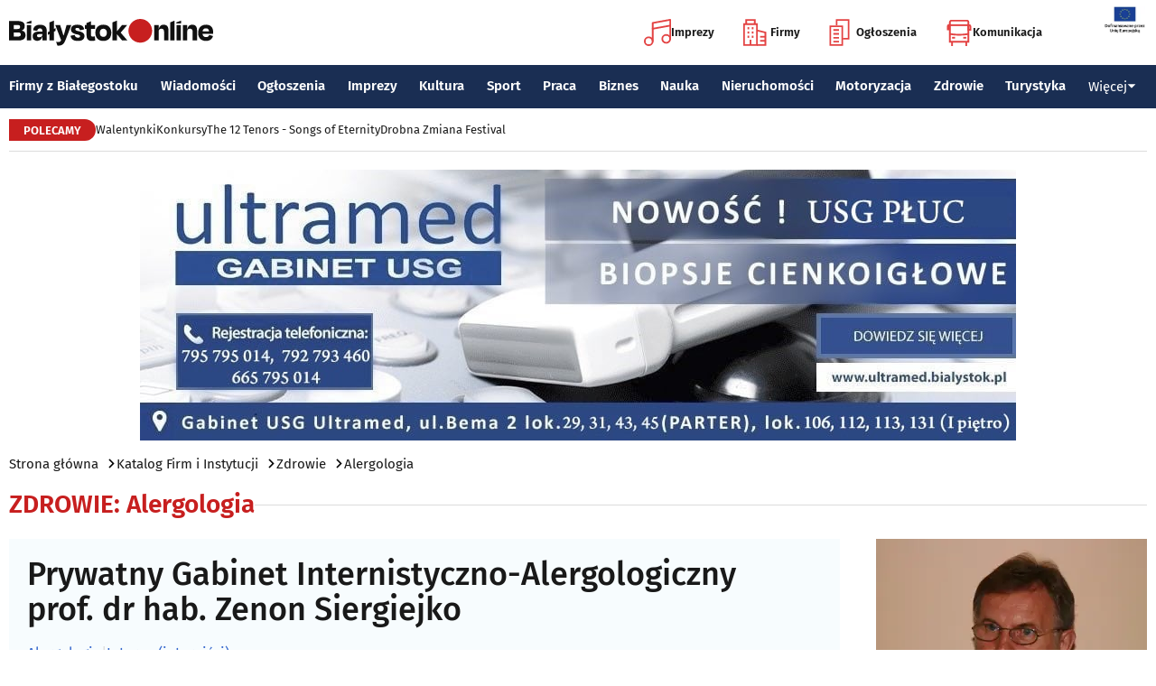

--- FILE ---
content_type: text/html; charset=utf-8
request_url: https://www.bialystokonline.pl/prywatny-gabinet-internistyczno-alergologiczny-prof-dr-hab-zenon-siergiejko,firma,11044,26,07,0,1.html
body_size: 10424
content:

    
<!DOCTYPE html>
<html lang="pl">
		

<head>

<title> Prywatny Gabinet Internistyczno-Alergologiczny prof. dr hab. Zenon Siergiejko, Alergologia, Zdrowie, Katalog Firm i Instytucji Białystok Online Portal Miejski Białystok (Bialystok), Strona 1</title>


<link rel="preload" href="/font/firasans-regular.woff2" as="font" type="font/woff2" crossorigin>
<link rel="preload" href="/font/firasans-semibold.woff2" as="font" type="font/woff2" crossorigin>
<link rel="preload" href="/font/firasans-medium.woff2" as="font" type="font/woff2" crossorigin>
	

<!-- Białystok, Bialystok -->
<meta name="title" content=" Prywatny Gabinet Internistyczno-Alergologiczny prof. dr hab. Zenon Siergiejko, Alergologia, Zdrowie, Katalog Firm i Instytucji Białystok Online Portal Miejski Białystok (Bialystok), Strona 1" /><meta name="keywords" content="białystok, bialystok, bstok, białystokonline, bialystokonline,  Prywatny Gabinet Internistyczno-Alergologiczny prof. dr hab. Zenon Siergiejko, spirometria, rozkurczowy, ocena, reaktywności, oskrzeli, oskrzelowe
prowokacyjne, histaminą, alergenem, dyfuzja, dlco, punktowe, skórne
alergenami, płatkowe, kontaktowymi, swoiste, krwi, wziewne, pokarmowe
diagnostyka, jad, owadów, żądlących, ekg, pulsoksymetria, astma, pochp
alergiczny, nieżyt, nosa, alergiczne, skóry, sprawdzanie, leki, immunoterapia
alergenowa, edukacja, pacjentów, wewnętrzne, testy, z, uczulenia, na
choroby, internista
, Alergologia, poradnie, alergologiczne, alergia, alergie, uczulenia, alergologiczna, alergologicznych, Zdrowie, podlasie, online, on line, portal, miejski, informacje, rozrywka, biznes, motoryzacja, dom, mieszkanie, nauka, zdrowie, uroda, praca, turystyka, zakupy, firmy, katalog, firm, imprezy, koncert, lokale, repertuar, kina, teatr, rozkład, urzędy, hotele, ogłoszenia, drobne" /><meta name="description" content=" Prywatny Gabinet Internistyczno-Alergologiczny prof. dr hab. Zenon Siergiejko, Alergologia, Zdrowie, Katalog Firm i Instytucji Białystok Online - Portal Miejski Białystok (Bialystok). Najpełniejsze i najbardziej aktualne źródło informacji o Białymstoku. Aktualne informacje, Rozrywka, Biznes, Motoryzacja, Dom i Mieszkanie, Nauka, Zdrowie i Uroda, Praca, Turystyka, Zakupy." /><meta name="abstract" content="białystok, bialystok, bstok, białystokonline, bialystokonline,  Prywatny Gabinet Internistyczno-Alergologiczny prof. dr hab. Zenon Siergiejko, spirometria, rozkurczowy, ocena, reaktywności, oskrzeli, oskrzelowe
prowokacyjne, histaminą, alergenem, dyfuzja, dlco, punktowe, skórne
alergenami, płatkowe, kontaktowymi, swoiste, krwi, wziewne, pokarmowe
diagnostyka, jad, owadów, żądlących, ekg, pulsoksymetria, astma, pochp
alergiczny, nieżyt, nosa, alergiczne, skóry, sprawdzanie, leki, immunoterapia
alergenowa, edukacja, pacjentów, wewnętrzne, testy, z, uczulenia, na
choroby, internista
, Alergologia, poradnie, alergologiczne, alergia, alergie, uczulenia, alergologiczna, alergologicznych, Zdrowie, podlasie, online, on line, portal, miejski, informacje, rozrywka, biznes, motoryzacja, dom, mieszkanie, nauka, zdrowie, uroda, praca, turystyka, zakupy, firmy, katalog, firm, imprezy, koncert, lokale, repertuar, kina, teatr, rozkład, urzędy, hotele, ogłoszenia, drobne" /><meta name="robots" content="index, follow" />
	<meta name="GOOGLEBOT" content="index, follow" />
	<meta name="revisit-after" content="1 day" />

<meta name="agency" content="BiałystokOnline.pl" />
<meta name="author" content="BiałystokOnline.pl, Bialystok" />
<meta http-equiv="Content-Type" content="text/html; charset=utf-8" />
<meta name="viewport" content="width=device-width, initial-scale=1" />


<!-- OpenGraph data -->
	


	 
<link rel="icon" type="image/png" href="/img/favicon-96x96.png" sizes="96x96" />
<link rel="icon" type="image/svg+xml" href="/img/favicon.svg" />
<link rel="shortcut icon" href="/img/favicon.ico" />
<link rel="apple-touch-icon" sizes="180x180" href="/img/apple-touch-icon.png" />
<meta name="apple-mobile-web-app-title" content="BO" />
<link rel="manifest" href="/img/site.webmanifest" />

<script src="/js/main.min.js?202509292135" defer></script>
<link href="/css/main.min.css?202510172358" rel="stylesheet" type="text/css" />



<script src="https://consent.cookiefirst.com/sites/bialystokonline.pl-862477e6-c1c9-4c22-8cb0-685649c19c10/consent.js"></script>

	

<!-- Google tag (gtag.js) -->
<script async src="https://www.googletagmanager.com/gtag/js?id=G-Q656RGJPYY" data-cookiefirst-script="google_analytics" script="analytics_storage"></script>
<script>
  window.dataLayer = window.dataLayer || [];
  function gtag(){dataLayer.push(arguments);}
  gtag('js', new Date());
   gtag('config', 'G-Q656RGJPYY');</script>	
<!-- Facebook Pixel Code -->
<script type="text/plain" data-cookiefirst-script="facebook">
!function(f,b,e,v,n,t,s){if(f.fbq)return;n=f.fbq=function(){n.callMethod?
n.callMethod.apply(n,arguments):n.queue.push(arguments)};if(!f._fbq)f._fbq=n;
n.push=n;n.loaded=!0;n.version='2.0';n.queue=[];t=b.createElement(e);t.async=!0;
t.src=v;s=b.getElementsByTagName(e)[0];s.parentNode.insertBefore(t,s)}(window,
document,'script','https://connect.facebook.net/en_US/fbevents.js');
fbq('init', '763931190431104'); // Insert your pixel ID here.
fbq('track', 'PageView');
</script>
<noscript>
<img height="1" width="1" alt style="display:none" src="https://www.facebook.com/tr?id=763931190431104&ev=PageView&noscript=1" />
</noscript>
<!-- DO NOT MODIFY -->
<!-- End Facebook Pixel Code -->

<script src="https://rum-agent.eu-01.cloud.solarwinds.com/ra-e-1838253088687382528.js" async></script>

</head>

<body>

<header class="topmenu">
    <div class="topmenu-top container">
        <a href="/" title="Białystok Online">
            <img class="topmenu-bo" src="/img/bialystokonline.svg" width="208" height="22" alt="Białystok Online" />
        </a>
        <a href="/informacje,28.html" class="topmenu-ue">
            <picture>
                <source type="image/webp" srcset="/img/ue91.webp 1x,/img/ue182.webp 2x" media="(min-width:79.9375rem)" width="91" height="60" />
				<source type="image/jpg" srcset="/img/ue91.jpg 1x,/img/ue182.jpg 2x" media="(min-width:79.9375rem)" width="91" height="60" />
                <source type="image/webp" srcset="/img/ue45.webp 1x,/img/ue91.webp 2x" width="45" height="30" />
                <source type="image/jpg" srcset="/img/ue45.jpg 1x,/img/ue91.jpg 2x" width="45" height="30" />
                <img src="/img/ue45.jpg" width="45" height="30" alt="" />
            </picture>
        </a>
        <button class="topmenu-hamb" id="hamb-btn" aria-expanded="false" aria-controls="topmenu-nav" aria-haspopup="true" aria-label="Menu nawigacyjne">
            <span class="topmenu-hamb-line"></span>
        </button>
        <nav class="topmenu-ico">
            <ul class="topmenu-icoul">
                <li class="topmenu-icoli">
                    <a href="/imprezy" class="topmenu-icoa">
                        <span class="ico-note2" aria-hidden="true"></span>
                        Imprezy
                    </a>
                </li>
                <li class="topmenu-icoli">
                    <a href="/katalog-firm-i-instytucji" class="topmenu-icoa">
                        <span class="ico-build2" aria-hidden="true"></span>
                        Firmy
                    </a>
                </li>
                <li class="topmenu-icoli">
                    <a href="/ogloszenia" class="topmenu-icoa">
                        <span class="ico-paper2" aria-hidden="true"></span>
                        Ogłoszenia
                    </a>
                </li>
                <li class="topmenu-icoli">
                    <button class="topmenu-icoa">
                        <span class="ico-bus2" aria-hidden="true"></span>
                        Komunikacja
                    </button>
                    <ul class="topmenu-icoul2">
                        <li class="topmenu-icoli2">
                            <a href="/komunikacja-miejska" target=_blank class="topmenu-icoa2">Komunikacja miejska</a>
                        </li>
                        <li class="topmenu-icoli2">
                            <a href="/rozklad-jazdy-pkp-bialystok" class="topmenu-icoa2">Rozkład jazdy PKP Białystok</a>
                        </li>
                    </ul>
                </li>
            </ul>
        </nav>
    </div>
    <nav class="topmenu-nav" id="topmenu-nav" role="menu">
        <div class="topmenu-top container">
            <a href="/" title="Białystok Online">
                <img class="topmenu-bo" src="/img/bialystokonline.svg" width="208" height="22" alt="Białystok Online" />
            </a>
            <a href="/informacje,28.html" class="topmenu-ue">
                <picture>
                <source type="image/webp" srcset="/img/ue45.webp 1x,/img/ue91.webp 2x" />
				<source type="image/jpg" srcset="/img/ue45.jpg 1x,/img/ue91.jpg 2x" />
                <img src="/img/ue45.jpg" width="45" height="30" alt="" />
                </picture>
            </a>
            <button class="topmenu-hamb" id="hamb-btn-close" aria-expanded="true" aria-controls="topmenu-nav" aria-haspopup="true" aria-label="Menu nawigacyjne">
                <span class="topmenu-hamb-line"></span>
            </button>
        </div>
        <div class="topmenu-wrap">
            <ul class="topmenu-ulico">
                <li class="topmenu-li">
                    <a href="/imprezy" class="topmenu-ai">
                        <span class="topmenu-a-ico ico-note" aria-hidden="true"></span>
                        Imprezy
                    </a>
                </li>
                <li class="topmenu-li">
                    <a href="/katalog-firm-i-instytucji" class="topmenu-ai">
                        <span class="topmenu-a-ico ico-build" aria-hidden="true"></span>
                        Firmy
                    </a>
                </li>
                <li class="topmenu-li">
                    <a href="/ogloszenia" class="topmenu-ai">
                        <span class="topmenu-a-ico ico-paper" aria-hidden="true"></span>
                        Ogłoszenia
                    </a>
                </li>
                <li class="topmenu-li">
                    <button class="topmenu-ai topmenu-btn" data-js="expand-btn" aria-expanded="false">
                        <span class="topmenu-a-ico ico-bus" aria-hidden="true"></span>
                        Komunikacja
                        <span class="topmenu-arr"></span>
                    </button>
                    <ul class="topmenu-ul2 topmenu-ul2i">
                        <li class="topmenu-li2">
                            <a href="/komunikacja-miejska" class="topmenu-ai2">Komunikacja miejska</a>
                        </li>
                        <li class="topmenu-li2">
                            <a href="/rozklad-jazdy-pkp-bialystok" class="topmenu-ai2">Rozkład jazdy PKP Białystok</a>
                        </li>
                    </ul>
                </li>
            </ul>
            <ul class="topmenu-ul">
                <li class="topmenu-li">
                    <button class="topmenu-arr" data-js="expand-btn" aria-expanded="false"></button>
                    <a href="/katalog-firm-i-instytucji" class="topmenu-a">Firmy z Białegostoku</a>
                    <ul class="topmenu-ul2">
                        <li class="topmenu-li2">
                            <a href="/katalog-firm-i-instytucji" class="topmenu-a2">Znajdź firmę</a>
                        </li>
                        <li class="topmenu-li2">
                            <a href="/katalog-firm-i-instytucji" class="topmenu-a2">Katalog Firm i Instytucji</a>
                        </li>
                        <li class="topmenu-li2">
                            <a href="/gastronomia-i-jedzenie,grupa,18,1.html" class="topmenu-a2">Gastronomia</a>
                        </li>
                        <li class="topmenu-li2">
                            <a href="/promocje" class="topmenu-a2">Oferty firm</a>
                        </li>
                        <li class="topmenu-li2">
                            <a href="/formularz,dodaj-do-katalogu.html" class="topmenu-a2">+ Dodaj firmę</a>
                        </li>
                    </ul>
                </li>
                <li class="topmenu-li">
                    <button class="topmenu-arr" data-js="expand-btn" aria-expanded="false"></button>
                    <a href="/wiadomosci" class="topmenu-a">Wiadomości</a>
                    <ul class="topmenu-ul2">
                        <li class="topmenu-li2">
                            <a href="/aktualnosci,wiadomosci,1,1.html" class="topmenu-a2">Aktualności</a>
                        </li>
                        <li class="topmenu-li2">
                            <a href="/kultura-i-rozrywka,wiadomosci,2,1.html" class="topmenu-a2">Kultura i rozrywka</a>
                        </li>
                        <li class="topmenu-li2">
                            <a href="/sport,wiadomosci,3,1.html" class="topmenu-a2">Sport</a>
                        </li>
                        <li class="topmenu-li2">
                            <a href="/biznes,wiadomosci,4,1.html" class="topmenu-a2">Biznes</a>
                        </li>
                        <li class="topmenu-li2">
                            <a href="/praca,wiadomosci,10,1.html" class="topmenu-a2">Praca</a>
                        </li>
                        <li class="topmenu-li2">
                            <a href="/fotoreportaze,1.html" class="topmenu-a2">Fotoreportaże</a>
                        </li>
                    </ul>
                </li>
                <li class="topmenu-li">
                    <button class="topmenu-arr" data-js="expand-btn" aria-expanded="false"></button>
                    <a href="/ogloszenia" class="topmenu-a">Ogłoszenia</a>
                    <ul class="topmenu-ul2">
                        <li class="topmenu-li2">
                            <a href="/praca-oferty-pracy,ogloszenia,9,1.html" class="topmenu-a2">Praca: Oferty pracy</a>
                        </li>
                        <li class="topmenu-li2">
                            <a href="/praca-szukam-pracy,ogloszenia,8,1.html" class="topmenu-a2">Praca: Szukam pracy</a>
                        </li>
                        <li class="topmenu-li2">
                            <a href="/nieruchomosci-sprzedam-rynek-wtorny,ogloszenia,5,1.html" class="topmenu-a2">Nieruchomości: rynek wtórny</a>
                        </li>
                        <li class="topmenu-li2">
                            <a href="/nieruchomosci-sprzedam-rynek-pierwotny,ogloszenia,47,1.html" class="topmenu-a2">Nieruchomości: rynek pierwotny</a>
                        </li>
                        <li class="topmenu-li2">
                            <a href="/nieruchomosci-oferuje-do-wynajecia,ogloszenia,44,1.html" class="topmenu-a2">Nieruchomości: do wynajęcia</a>
                        </li>
                        <li class="topmenu-li2">
                            <a href="/promocje" class="topmenu-a2">Oferty firm</a>
                        </li>
                        <li class="topmenu-li2">
                            <a href="/dodaj-ogloszenie,9.html" class="topmenu-a2">+ Dodaj ofertę pracy</a>
                        </li>
                        <li class="topmenu-li2">
                            <a href="/dodaj-ogloszenie,5.html" class="topmenu-a2">+ Dodaj ofertę sprzedaży nieruchomości</a>
                        </li>
                    </ul>
                </li>
                <li class="topmenu-li">
                    <button class="topmenu-arr" data-js="expand-btn" aria-expanded="false"></button>
                    <a href="/imprezy" class="topmenu-a">Imprezy</a>
                    <ul class="topmenu-ul2">
                        <li class="topmenu-li2"><a href="/kultura-i-rozrywka,wiadomosci,2,1.html" class="topmenu-a2">Wiadomości: Kultura i Rozrywka</a></li>
                        <li class="topmenu-li2"><a href="/imprezy" class="topmenu-a2">Kalendarz wydarzeń</a></li>
                        <li class="topmenu-li2"><a href="/klubowe-taneczne-granie-do-piwa,imprezy,1,1.html" class="topmenu-a2">Imprezy klubowe</a></li>
                        <li class="topmenu-li2"><a href="/koncerty,imprezy,8,1.html" class="topmenu-a2">Koncerty</a></li>
                        <li class="topmenu-li2"><a href="/repertuar-kin-i-teatrow" class="topmenu-a2">Repertuar kina, teatr, opera</a></li>
                        <li class="topmenu-li2"><a href="/gastronomia-i-jedzenie,grupa,18,1.html" class="topmenu-a2">Gastronomia i jedzenie</a></li>
                        <li class="topmenu-li2"><a href="/rozrywka,grupa,19,1.html" class="topmenu-a2">Lokale rozrywkowe</a></li>
                        <li class="topmenu-li2"><a href="/konkursy" class="topmenu-a2">Konkursy</a></li>
                        <li class="topmenu-li2"><a href="/fotoreportaze,1.html" class="topmenu-a2">Fotoreportaże</a></li>
                        <li class="topmenu-li2"><a href="/formularz,zglos-impreze.html" class="topmenu-a2">+ Dodaj wydarzenie</a></li>
                    </ul>
                </li>
                <li class="topmenu-li">
                    <button class="topmenu-arr" data-js="expand-btn" aria-expanded="false"></button>
                    <a href="/kultura" class="topmenu-a">Kultura</a>
                    <ul class="topmenu-ul2">
                        <li class="topmenu-li2"><a href="/imprezy" class="topmenu-a2">Kalendarz wydarzeń</a></li>
                        <li class="topmenu-li2"><a href="/repertuar-kin-i-teatrow" class="topmenu-a2">Repertuar kina, teatr, opera</a></li>
                        <li class="topmenu-li2"><a href="/koncerty-muzyki-powaznej,imprezy,2,1.html" class="topmenu-a2">Koncerty muzyki poważnej</a></li>
                        <li class="topmenu-li2"><a href="/wystawy-wernisaze-wydarzenia-artystyczne,imprezy,5,1.html" class="topmenu-a2">Wystawy, wernisaże, wydarzenia artystyczne</a></li>
                        <li class="topmenu-li2"><a href="/kultura-sztuka,grupa,05,1.html" class="topmenu-a2">Obiekty kulturalne</a></li>
                        <li class="topmenu-li2"><a href="/konkursy" class="topmenu-a2">Konkursy</a></li>
                        <li class="topmenu-li2"><a href="/fotoreportaze,1.html" class="topmenu-a2">Fotoreportaże</a></li>
                        <li class="topmenu-li2"><a href="/formularz,zglos-impreze.html" class="topmenu-a2">+ Dodaj wydarzenie</a></li>
                    </ul>
                </li>
                <li class="topmenu-li">
                    <button class="topmenu-arr" data-js="expand-btn" aria-expanded="false"></button>
                    <a href="/sport" class="topmenu-a">Sport</a>
                    <ul class="topmenu-ul2">
                        <li class="topmenu-li2"><a href="/tag.php?s=4&q=jagiellonia" class="topmenu-a2">Jagiellonia</a></li>
                        <li class="topmenu-li2"><a href="/tag.php?s=4&q=podlaski+futbol" class="topmenu-a2">Podlaski futbol</a></li>
                        <li class="topmenu-li2"><a href="/tag.php?s=4&q=ściąga+kibica" class="topmenu-a2">Ściąga kibica</a></li>
                        <li class="topmenu-li2"><a href="/tag.php?s=4&q=bieganie" class="topmenu-a2">Bieganie</a></li>
                        <li class="topmenu-li2"><a href="/tag.php?s=4&q=koszykówka" class="topmenu-a2">Koszykówka</a></li>
                        <li class="topmenu-li2"><a href="/tag.php?s=4&q=siatkówka" class="topmenu-a2">Siatkówka</a></li>
                        <li class="topmenu-li2"><a href="/wydarzenia-sportowe-i-rekreacyjne,imprezy,4,1.html" class="topmenu-a2">Imprezy sportowe</a></li>
                        <li class="topmenu-li2"><a href="/sport-rozrywka-rekreacja,grupa,12,1.html" class="topmenu-a2">Obiekty sportowe</a></li>
                        <li class="topmenu-li2"><a href="/fotoreportaze,1.html" class="topmenu-a2">Fotoreportaże</a></li>
                        <li class="topmenu-li2"><a href="/formularz,zglos-impreze.html" class="topmenu-a2">+ Dodaj wydarzenie</a></li>
                    </ul>
                </li>
                <li class="topmenu-li">
                    <button class="topmenu-arr" data-js="expand-btn" aria-expanded="false"></button>
                    <a href="/praca" class="topmenu-a">Praca</a>
                    <ul class="topmenu-ul2">
                        <li class="topmenu-li2"><a href="/praca-oferty-pracy,ogloszenia,9,1.html" class="topmenu-a2">Oferty pracy</a></li>
                        <li class="topmenu-li2"><a href="/praca-szukam-pracy,ogloszenia,8,1.html" class="topmenu-a2">Szukam pracy</a></li>
                        <li class="topmenu-li2"><a href="/kursy-szkolenia,kategoria,336,02,0,1.html" class="topmenu-a2">Kursy i szkolenia</a></li>
                        <li class="topmenu-li2"><a href="/dodaj-ogloszenie,9.html" class="topmenu-a2">+ Dodaj ofertę pracy</a></li>
                    </ul>
                </li>
                <li class="topmenu-li">
                    <button class="topmenu-arr" data-js="expand-btn" aria-expanded="false"></button>
                    <a href="/biznes" class="topmenu-a">Biznes</a>
                    <ul class="topmenu-ul2">
                        <li class="topmenu-li2"><a href="/katalog-firm-i-instytucji" class="topmenu-a2">Znajdź firmę</a></li>
                        <li class="topmenu-li2"><a href="/katalog-firm-i-instytucji" class="topmenu-a2">Katalog Firm i Instytucji</a></li>
                        <li class="topmenu-li2"><a href="/biznes-prawo-ekonomia,grupa,10,1.html" class="topmenu-a2">Firmy: Biznes, prawo, ekonomia</a></li>
                        <li class="topmenu-li2"><a href="/reklama,grupa,16,1.html" class="topmenu-a2">Firmy: Reklama</a></li>
                        <li class="topmenu-li2"><a href="/urzedy-instytucje,grupa,03,1.html" class="topmenu-a2">Urzędy, instytucje</a></li>
                        <li class="topmenu-li2"><a href="/promocje" class="topmenu-a2">Oferty firm</a></li>
                        <li class="topmenu-li2"><a href="/formularz,dodaj-do-katalogu.html" class="topmenu-a2">+ Dodaj firmę</a></li>
                    </ul>
                </li>
                <li class="topmenu-li">
                    <button class="topmenu-arr" data-js="expand-btn" aria-expanded="false"></button>
                    <a href="/nauka" class="topmenu-a">Nauka</a>
                    <ul class="topmenu-ul2">
                        <li class="topmenu-li2"><a href="/szkoly-wyzsze,kategoria,5,02,0,1.html" class="topmenu-a2">Uczelnie wyższe</a></li>
                        <li class="topmenu-li2"><a href="/szkoly-policealne-i-podyplomowe,kategoria,6,02,0,1.html" class="topmenu-a2">Szkoły policealne i podyplomowe</a></li>
                        <li class="topmenu-li2"><a href="/szkoly-ponadpodstawowe-i-srednie,kategoria,4,02,0,1.html" class="topmenu-a2">Szkoły średnie</a></li>
                        <li class="topmenu-li2"><a href="/szkoly-podstawowe,kategoria,2,02,0,1.html" class="topmenu-a2">Szkoły podstawowe</a></li>
                        <li class="topmenu-li2"><a href="/przedszkola,kategoria,1,02,0,1.html" class="topmenu-a2">Przedszkola</a></li>
                        <li class="topmenu-li2"><a href="/kursy-szkolenia,kategoria,336,02,0,1.html" class="topmenu-a2">Kursy i szkolenia</a></li>
                        <li class="topmenu-li2"><a href="/nauka-korepetycje,ogloszenia,57,1.html" class="topmenu-a2">Korepetycje</a></li>
                        <li class="topmenu-li2"><a href="/formularz,dodaj-do-katalogu.html" class="topmenu-a2">+ Dodaj szkołę</a></li>
                    </ul>
                </li>
                <li class="topmenu-li">
                    <button class="topmenu-arr" data-js="expand-btn" aria-expanded="false"></button>
                    <a href="/nieruchomosci" class="topmenu-a">Nieruchomości</a>
                    <ul class="topmenu-ul2">
                        <li class="topmenu-li2"><a href="/dom-mieszkanie-budownictwo,grupa,01,1.html" class="topmenu-a2">Firmy: Dom, mieszkanie, budownictwo</a></li>
                        <li class="topmenu-li2"><a href="/agencje-nieruchomosci,kategoria,126,01,1.html" class="topmenu-a2">Agencje Nieruchomości</a></li>
                        <li class="topmenu-li2"><a href="/developerzy,kategoria,385,01,1.html" class="topmenu-a2">Developerzy</a></li>
                        <li class="topmenu-li2"><a href="/budowlane-materialy,kategoria,257,01,0,1.html" class="topmenu-a2">Budowlane materiały</a></li>
                        <li class="topmenu-li2"><a href="/drzwi-okna,kategoria,291,01,0,1.html" class="topmenu-a2">Drzwi i okna</a></li>
                        <li class="topmenu-li2"><a href="/meble-sklepy,kategoria,108,01,0,1.html" class="topmenu-a2">Meble</a></li>
                        <li class="topmenu-li2"><a href="/nieruchomosci-sprzedam-rynek-wtorny,ogloszenia,5,1.html" class="topmenu-a2">Nieruchomości: Rynek wtórny</a></li>
                        <li class="topmenu-li2"><a href="/nieruchomosci-sprzedam-rynek-pierwotny,ogloszenia,47,1.html" class="topmenu-a2">Oferty developerów</a></li>
                        <li class="topmenu-li2"><a href="/nieruchomosci-dzialki-grunty,ogloszenia,39,1.html" class="topmenu-a2">Działki, grunty</a></li>
                        <li class="topmenu-li2"><a href="/dodaj-ogloszenie,5.html" class="topmenu-a2">+ Dodaj ofertę sprzedaży nieruchomości</a></li>
						<li class="topmenu-li2"><a href="/dodaj-ogloszenie,47.html" class="topmenu-a2">+ Dodaj ofertę sprzedaży developera</a></li>																																																						
                    </ul>
                </li>
                <li class="topmenu-li">
                    <button class="topmenu-arr" data-js="expand-btn" aria-expanded="false"></button>
                    <a href="/motoryzacja" class="topmenu-a">Motoryzacja</a>
                    <ul class="topmenu-ul2">
                        <li class="topmenu-li2"><a href="/motoryzacja,grupa,08,1.html" class="topmenu-a2">Firmy: Motoryzacja</a></li>
                        <li class="topmenu-li2"><a href="/dealerzy,kategoria,200,08,0,1.html" class="topmenu-a2">Dealerzy</a></li>
                        <li class="topmenu-li2"><a href="/mechanika-pojazdowa,kategoria,190,08,0,1.html" class="topmenu-a2">Mechanika pojazdowa</a></li>
                        <li class="topmenu-li2"><a href="/blacharstwo-lakiernictwo,kategoria,325,08,0,1.html" class="topmenu-a2">Blacharstwo, lakiernictwo</a></li>
                        <li class="topmenu-li2"><a href="/akcesoria-i-czesci-zamienne,kategoria,178,08,0,1.html" class="topmenu-a2">Akcesoria i części zamienne</a></li>
                        <li class="topmenu-li2"><a href="/motoryzacja-sprzedam,ogloszenia,1,1.html" class="topmenu-a2">Ogłoszenia: Sprzedam</a></li>
                        <li class="topmenu-li2"><a href="/dodaj-ogloszenie,1.html" class="topmenu-a2">+ Dodaj ofertę sprzedaży auta</a></li>
                    </ul>
                </li>
                <li class="topmenu-li">
                    <button class="topmenu-arr" data-js="expand-btn" aria-expanded="false"></button>
                    <a href="/zdrowie" class="topmenu-a">Zdrowie</a>
                    <ul class="topmenu-ul2 is-rev">
                        <li class="topmenu-li2"><a href="/zdrowie-medycyna,grupa,07,1.html" class="topmenu-a2">Firmy: Zdrowie, medycyna</a></li>
                        <li class="topmenu-li2"><a href="/zdrowie-gabinety-i-poradnie-medyczne,grupa,07,1.html" class="topmenu-a2">Gabinety i poradnie medyczne</a></li>
                        <li class="topmenu-li2"><a href="/stomatologia,kategoria,24,07,0,1.html" class="topmenu-a2">Stomatolodzy</a></li>
                        <li class="topmenu-li2"><a href="/rehabilitacja-fizjoterapia,kategoria,348,07,0,1.html" class="topmenu-a2">Rehabilitacja, fizjoterapia</a></li>
                        <li class="topmenu-li2"><a href="/psychiatria-psychologia-psychoterapia,kategoria,55,07,0,1.html" class="topmenu-a2">Psychiatria, psychologia, psychoterapia</a></li>
                        <li class="topmenu-li2"><a href="/apteki,kategoria,13,07,0,1.html" class="topmenu-a2">Apteki</a></li>
                    </ul>
                </li>
                <li class="topmenu-li">
                    <button class="topmenu-arr" data-js="expand-btn" aria-expanded="false"></button>
                    <a href="/turystyka" class="topmenu-a">Turystyka</a>
                    <ul class="topmenu-ul2 is-rev">
                        <li class="topmenu-li2"><a href="/turystyka-noclegi,grupa,04,1.html" class="topmenu-a2">Noclegi</a></li>
                        <li class="topmenu-li2"><a href="/hotele-noclegi,kategoria,10,04,0,1.html" class="topmenu-a2">Hotele</a></li>
                        <li class="topmenu-li2"><a href="/biura-podrozy,kategoria,62,04,1.html" class="topmenu-a2">Biura podróży</a></li>
                        <li class="topmenu-li2"><a href="/rozklad-jazdy-pkp-bialystok" class="topmenu-a2">Rozkład jazdy PKP Białystok</a></li>
                        <li class="topmenu-li2"><a href="/komunikacja-miejska" class="topmenu-a2">Komunikacja miejska</a></li>
                    </ul>
                </li>
                <li class="topmenu-li">
                    <button class="topmenu-a topmenu-btn" data-js="expand-btn" aria-expanded="false">Więcej <span class="topmenu-arr"></span></button>
                    <ul class="topmenu-ul2 is-rev">
                        <li class="topmenu-li2">
                            <a href="/uroda" class="topmenu-a2">Uroda</a>
                        </li>
                        <li class="topmenu-li2">
                            <a href="/rodzina" class="topmenu-a2">Rodzina</a>
                        </li>
                        <li class="topmenu-li2">
                            <a href="/kulinaria" class="topmenu-a2">Kulinaria</a>
                        </li>
                        <li class="topmenu-li2">
                            <a href="/drogowka,wiadomosci,15,1.html" class="topmenu-a2">Drogówka</a>
                        </li>
                        <li class="topmenu-li2">
                            <a href="/kryminalne,wiadomosci,14,1.html" class="topmenu-a2">Kryminalne</a>
                        </li>
                        <li class="topmenu-li2">
                            <a href="/kraj-i-swiat,wiadomosci,7,1.html" class="topmenu-a2">Kraj i Świat</a>
                        </li>
                        <li class="topmenu-li2">
                            <a href="/ciekawostki,wiadomosci,8,1.html" class="topmenu-a2">Ciekawostki</a>
                        </li>
                        <li class="topmenu-li2">
                            <a href="/historia-bialegostoku" class="topmenu-a2">Historia Białegostoku</a>
                        </li>
                        <li class="topmenu-li2">
                            <a href="/wazne-telefony" class="topmenu-a2">Ważne telefony</a>
                        </li>
						<li class="topmenu-li2">
                            <a href="/konkursy" class="topmenu-a2">Konkursy</a>
                        </li>
                        <li class="topmenu-li2">
                            <a href="https://reklama.bialystokonline.pl" class="topmenu-a2">Reklama w BiałystokOnline</a>
                        </li>
                    </ul>
                </li>
            </ul>
        <div>
    </nav>
    
<nav class="topmenu-bot container">
        <div class="topmenu-bot-inner">
			<p class="topmenu-bot-label hdr-label"><span>POLECAMY</span></p>
            	<ul class="topmenu-botul">
				
<li class="topmenu-botli"><a href="https://www.bialystokonline.pl/walentynki,ti.html"  title="Walentynki"  class="topmenu-bota">Walentynki</a></li><li class="topmenu-botli"><a href="https://www.bialystokonline.pl/konkursy"  title="Konkursy"  class="topmenu-bota">Konkursy</a></li><li class="topmenu-botli"><a href="https://www.bialystokonline.pl/the-12-tenors-songs-of-eternity,impreza,146450,2,1.html"  title="The 12 Tenors - Songs of Eternity"  class="topmenu-bota">The 12 Tenors - Songs of Eternity</a></li><li class="topmenu-botli"><a href="https://www.bialystokonline.pl/drobna-zmiana-festival,ti.html"  title="Drobna Zmiana Festival"  class="topmenu-bota">Drobna Zmiana Festival</a></li>		</ul>
	</div>
</nav>
            
</header>
<aside class="alien-container">
    <a href='https://www.bialystokonline.pl/phpads/adclick.php?bannerid=12234&amp;zoneid=0&amp;source=&amp;dest=https%3A%2F%2Fultramed.bialystok.pl%2F%3Futm_source%3DBialystokOnline.pl%26utm_campaign%3Dbaner_BialystokOnline%26utm_medium%3Dkampania_banerowa' target='_blank'><img src='https://www.bialystokonline.pl/b/ultramed_970x300_20260125.jpg' width='970' height='300' alt='Ultramed' title='Ultramed' border='0'></a><div id="beacon_12234" style="position: absolute; left: 0px; top: 0px; visibility: hidden;"><img src='https://www.bialystokonline.pl/phpads/adlog.php?bannerid=12234&amp;clientid=11321&amp;zoneid=0&amp;source=&amp;block=0&amp;capping=0&amp;cb=00cf64f2acc25a0e3bb3bd103d5c84b8' width='0' height='0' alt='' style='width: 0px; height: 0px;'></div>	</aside>

<div class="bcrumbs container"><ul class="bcrumbs-ul"><li class="bcrumbs-li"><a class="bcrumbs-a" href="/" title="Strona główna">Strona główna</a></li><li class="bcrumbs-li"><a class="bcrumbs-a" href="/katalog-firm-i-instytucji" title="Katalog Firm i Instytucji">Katalog Firm i Instytucji</a></li><li class="bcrumbs-li"><a class="bcrumbs-a" href="/zdrowie,grupa,07,1.html" title="Zdrowie">Zdrowie</a></li><li class="bcrumbs-li"><a class="bcrumbs-a" href="/alergologia,kategoria,26,07,0,1.html" title="Alergologia">Alergologia</a></li></ul></div>

<main class="container"><div class="hdrgrp"><h3 class="hdrline hdrline-mobli"><span>
  <a href="/zdrowie,grupa,07,1.html" title="Zdrowie">Zdrowie</a>: <a class="hdrline-suf" href="/alergologia,kategoria,26,07,0,1.html" title="Alergologia"><span class="tt-none">Alergologia</span></a>
  </span></h3></div><div class="l-2-cols"><div class="col-main"><div class="card card-m-full card-plus card-nob"><div class="card-top"><div class="card-hdr"><h1 class="card-title"> Prywatny Gabinet Internistyczno-Alergologiczny prof. dr hab. Zenon Siergiejko</h1><div class="card-tags"><a href="/alergologia,kategoria,26,07,0,1.html" class="card-tag" title="Alergologia">Alergologia</a><span class="card-line">|</span><a class="card-tag" href="/interna-internisci,kategoria,404,07,0,1.html" title="Interna (interniści)">Interna (interniści)</a></div>
      </div></div>
      <div class="card-bot"><div class="card-txt"><div class="card-adr">
      ul. Ogrodowa 5<br />
      15-010 Białystok</div><div class="card-tel">601 896 534<br />fax. 85 664 20 02<br /></div><div class="card-p"><a class="card-lnk" href="/link.php?typ=kat&id=11044" target="_blank" title=" Prywatny Gabinet Internistyczno-Alergologiczny prof. dr hab. Zenon Siergiejko">www.zenonsiergiejko.pl</a><a class="card-lnk" href="mailto:zenonsiergiejko1@gmail.com" target="_blank">zenonsiergiejko1@gmail.com</a></div><div class="card-p">Czynne: PN, ŚR, PT: 16.00 - 18.00</div><div class="card-p">Karty płatnicze: tak</div><div class="card-icons"></div></div></div></div><div class="btn-group"><p>Ilość wyświetleń: <b>58020</b></p><form action='https://s4.bialystokonline.pl/wyroznieniePF/glowna.php?id=11044&catid=26&gid=07&typ=kat' method='POST' name='sesja_id' target='_blank'>
        <input type='hidden' name='session_id' value='new'>
        <button type='submit' class='btn-accent small'>Wyróżnij</button>
      </form></div><h3 class="hdrline hdrline-mod">O nas</h3>
        <div class="text-wrapper text-wrapper-ins">
        <p><strong>Prywatny Gabinet Internistyczno-Alergologiczny</strong><br /><strong>Prof. dr hab. n. med. Zenon Siergiejko - alergolog i specjalista chorób wewnętrznych</strong></p>
<p><strong>Gabinet:</strong><br />Ogrodowa 5, 15-010 Białystok<br />Poniedziałki, środy, piątki 16.00-18.00</p>
<p><strong>Administracja:</strong><br />Kraszewskiego 14/37, 15-025 Białystok<br />Tel.: 0 601 896 534<br />Faks: 085 664 20 02<br /><br />Prywatny Gabinet Internistyczno-Alergologiczny został założony przez dr. n. med. Zenona Siergiejko w roku 1992 r. w celu świadczenia usług z zakresu chorób wewnętrznych i nowoczesnej alergologii opartej na podstawach naukowych. Szybka i nowoczesna diagnostyka alergologiczna jest kluczem do skutecznej terapii.<br /><br />Skuteczną diagnostykę i terapię oferujemy osobom podejrzewającym u siebie:</p>
<ul>
<li>Astmę,</li>
<li>Przewlekłą obturacyjną chorobę płuc (POCHP),</li>
<li>Pyłkowicę,</li>
<li>Pokrzywkę,</li>
<li>Atopowe zapalenie skóry,</li>
<li>Kontaktowe zapalenie skóry,</li>
<li>Uczulenie na leki,</li>
<li>Uczulenie na alergeny zwierzęce, jad owadów żądlących i innych,</li>
<li>Uczulenie na pokarmy,</li>
<li>Alergiczny nieżyt nosa.</li>
</ul>
<p>Pierwszą siedzibą Gabinetu w latach 1992-1995 był pokój wynajmowany w godzinach popołudniowych w Państwowym Szpitalu Klinicznym w Białymstoku.<br />W latach 1995-1998 - pomieszczenia wynajmowane na osiedlu Zielone Wzgórza.<br />W latach 1998-2008 Gabinet działał przy ul. Kraszewskiego 14 lok.37, gdzie obecnie pozostała tylko część administracyjna.<br />Od roku 2008 pacjenci są przyjmowani w nowej, przestronnej siedzibie Gabinetu przy ul. Ogrodowej 5 w Białymstoku. Gabinet zlokalizowany jest w centrum Białegostoku, przy ulicy Ogrodowej 5, w odległości ok. 100 metrów od skrzyżowania ulic Ogrodowej i Sienkiewicza.<br />Pracownia Spirometryczna Gabinetu jako jedyna w województwie Podlaskim posiada certyfikat Polskiego Towarzystwa Chorób Płuc.<br /><br /><span style="text-decoration: underline;"><strong>CV naukowe i zawodowe prof. Zenona Siergiejko:</strong></span><br /><br /><strong>PRACA NA RZECZ ALERGOLOGII</strong><br />1997 - 2003 i 2006 - Przewodniczący Oddziału Podlaskiego Polskiego Towarzystwa Alergologicznego<br />2000 - 2003 i 2006 - członek Zarządu Głównego Polskiego Towarzystwa Alergologicznego<br />2001 - 2007 - Konsultant ds. alergologii Województwa Podlaskiego<br />Promotor 6. przewodów doktorskich z alergologii<br />Opiekun specjalizacji z alergologii 6 lekarzy</p>
<p><strong>ETAPY KSZTAŁCENIA</strong><br />1973 - 1979 Studia na Wydziale Lekarskim Akademii Medycznej w Białymstoku<br />1983 - Stopień doktora nauk medycznych ( Promotor - prof. dr hab. n. med. Sabina Chyrek-Borowska )<br />1987 - II stopień specjalizacji z chorób wewnętrznych<br />1992 - II stopień specjalizacji z alergologii<br />1997 - Stopień doktora habilitowanego<br />2007 - Nadanie tytułu profesora przez Prezydenta Rzeczypospolitej Polskiej</p>
<p><strong>DOŚWIADCZENIE ZAWODOWE</strong><br />1979 - 1980 - Staż podyplomowy w Państwowym Szpitalu Klinicznym w Białymstoku<br />1979 - 1982 - Studium Doktoranckie w Klinice Alergologii Akademii Medycznej w Białymstoku<br />1982 - 1988 - Asystent i starszy asystent w Klinice Alergologii Akademii Medycznej w Białymstoku<br />1988 - 2005 - Adiunkt w Klinice Alergologii i Chorób Wewnętrznych AM w Białymstoku<br />Od 1992 - Specjalistyczna Praktyka Prywatna w Prywatnym Gabinecie Internistyczno-Alergologicznym<br />Od 2005 - Kierownik Samodzielnej Pracowni Diagnostyki Układu Oddechowego i Bronchoskopii Uniwersytetu Medycznego w Białymstoku<br />DUŻE DOŚWIADCZENIE W PRZEPROWADZANIU BADAŃ KLINICZNYCH</p>
<p><strong>DOROBEK NAUKOWY</strong><br />Jest autorem lub współautorem ponad 299 prac naukowych i komunikatów zjazdowych. Większość z nich dotyczy nadreaktywności oskrzeli u chorych na astmę i pyłkowicę.</p>
<p><strong>Katalog usług świadczonych w Prywatnym Gabinecie Internistyczno-Alergologicznym wraz z cennikiem:</strong><br />1. Wizyta lekarska 200,00 zł<br />2. Wizyta celem podania szczepionki alergenowej 50,00 zł<br />3. Spirometria z interpretacją 150,00 zł<br />4. Spirometria z próbą rozkurczową 200,00 zł<br />5. Ocena reaktywności oskrzeli 300,00 zł<br />6. Oskrzelowy test prowokacyjny z alergenem 800,00 zł<br />7. Punktowe testy skórne z alergenami wziewnymi i pokarmowymi 15 zł za punkt<br />8. Ocena swoistych IgE w surowicy krwi:<br />- Zestaw 20 alergenów 200,00 zł<br />- Zestaw 30 alergenów - 300,00 zł<br />- Zestaw 295 alergenów – 1200,00 zł<br />9. Testy płatkowe z alergenami kontaktowymi - panel europejski 24 alerg. 500,00 zł, panel europejski 36 alerg. 700,00 zł<br />10. Ocena tolerancji leku miejscowo znieczulającego 300,00 zł<br />11. Inhalacja lecznicza 100,00 zł<br />12. Ekg 100,00 zł</p>
        </div><script src="//code.jquery.com/jquery-3.3.1.min.js"></script><link rel="stylesheet" href="https://cdnjs.cloudflare.com/ajax/libs/fancybox/3.3.5/jquery.fancybox.min.css" /><script src="https://cdnjs.cloudflare.com/ajax/libs/fancybox/3.3.5/jquery.fancybox.min.js"></script><script>$(document).ready(function() {$.fancybox.defaults.idleTime = 0;$.fancybox.defaults.buttons = ["close"];});</script><div class="maingal"><a data-fancybox="gallery" href= "https://www.bialystokonline.pl/gfx/gfx_prezentacje/kat/11044/6666-11044-max.webp" data-caption=" Prywatny Gabinet Internistyczno-Alergologiczny prof. dr hab. Zenon Siergiejko" class="maingal-a"><picture>
                            <source type="image/webp" media="(min-width:79.9375rem)" srcset="https://www.bialystokonline.pl/gfx/gfx_prezentacje/kat/11044/6666-11044-222x222.webp 1x,https://www.bialystokonline.pl/gfx/gfx_prezentacje/kat/11044/6666-11044-444x444.webp 2x" width="222" height="222" />
                            <source type="image/webp" srcset="https://www.bialystokonline.pl/gfx/gfx_prezentacje/kat/11044/6666-11044-93x93.webp 1x,https://www.bialystokonline.pl/gfx/gfx_prezentacje/kat/11044/6666-11044-186x186.webp 2x" width="93" height="93" />
							<source type="image/jpg" media="(min-width:79.9375rem)" srcset="https://www.bialystokonline.pl/gfx/gfx_prezentacje/kat/11044/6666-11044-222x222.jpg 1x" width="222" height="222" />
                            <source type="image/jpg" srcset="https://www.bialystokonline.pl/gfx/gfx_prezentacje/kat/11044/6666-11044-93x93.jpg 1x" width="93" height="93" />
                            <img class="img" src="https://www.bialystokonline.pl/gfx/gfx_prezentacje/kat/11044/6666-11044-93x93.jpg" alt=" Prywatny Gabinet Internistyczno-Alergologiczny prof. dr hab. Zenon Siergiejko" data-caption=" Prywatny Gabinet Internistyczno-Alergologiczny prof. dr hab. Zenon Siergiejko" width="93" height="93" loading="lazy" />
                        </picture></a><a data-fancybox="gallery" href= "https://www.bialystokonline.pl/gfx/gfx_prezentacje/kat/11044/6667-11044-max.webp" data-caption=" Prywatny Gabinet Internistyczno-Alergologiczny prof. dr hab. Zenon Siergiejko" class="maingal-a"><picture>
                            <source type="image/webp" media="(min-width:79.9375rem)" srcset="https://www.bialystokonline.pl/gfx/gfx_prezentacje/kat/11044/6667-11044-222x222.webp 1x,https://www.bialystokonline.pl/gfx/gfx_prezentacje/kat/11044/6667-11044-444x444.webp 2x" width="222" height="222" />
                            <source type="image/webp" srcset="https://www.bialystokonline.pl/gfx/gfx_prezentacje/kat/11044/6667-11044-93x93.webp 1x,https://www.bialystokonline.pl/gfx/gfx_prezentacje/kat/11044/6667-11044-186x186.webp 2x" width="93" height="93" />
							<source type="image/jpg" media="(min-width:79.9375rem)" srcset="https://www.bialystokonline.pl/gfx/gfx_prezentacje/kat/11044/6667-11044-222x222.jpg 1x" width="222" height="222" />
                            <source type="image/jpg" srcset="https://www.bialystokonline.pl/gfx/gfx_prezentacje/kat/11044/6667-11044-93x93.jpg 1x" width="93" height="93" />
                            <img class="img" src="https://www.bialystokonline.pl/gfx/gfx_prezentacje/kat/11044/6667-11044-93x93.jpg" alt=" Prywatny Gabinet Internistyczno-Alergologiczny prof. dr hab. Zenon Siergiejko" data-caption=" Prywatny Gabinet Internistyczno-Alergologiczny prof. dr hab. Zenon Siergiejko" width="93" height="93" loading="lazy" />
                        </picture></a><a data-fancybox="gallery" href= "https://www.bialystokonline.pl/gfx/gfx_prezentacje/kat/11044/6668-11044-max.webp" data-caption=" Prywatny Gabinet Internistyczno-Alergologiczny prof. dr hab. Zenon Siergiejko" class="maingal-a"><picture>
                            <source type="image/webp" media="(min-width:79.9375rem)" srcset="https://www.bialystokonline.pl/gfx/gfx_prezentacje/kat/11044/6668-11044-222x222.webp 1x,https://www.bialystokonline.pl/gfx/gfx_prezentacje/kat/11044/6668-11044-444x444.webp 2x" width="222" height="222" />
                            <source type="image/webp" srcset="https://www.bialystokonline.pl/gfx/gfx_prezentacje/kat/11044/6668-11044-93x93.webp 1x,https://www.bialystokonline.pl/gfx/gfx_prezentacje/kat/11044/6668-11044-186x186.webp 2x" width="93" height="93" />
							<source type="image/jpg" media="(min-width:79.9375rem)" srcset="https://www.bialystokonline.pl/gfx/gfx_prezentacje/kat/11044/6668-11044-222x222.jpg 1x" width="222" height="222" />
                            <source type="image/jpg" srcset="https://www.bialystokonline.pl/gfx/gfx_prezentacje/kat/11044/6668-11044-93x93.jpg 1x" width="93" height="93" />
                            <img class="img" src="https://www.bialystokonline.pl/gfx/gfx_prezentacje/kat/11044/6668-11044-93x93.jpg" alt=" Prywatny Gabinet Internistyczno-Alergologiczny prof. dr hab. Zenon Siergiejko" data-caption=" Prywatny Gabinet Internistyczno-Alergologiczny prof. dr hab. Zenon Siergiejko" width="93" height="93" loading="lazy" />
                        </picture></a><a data-fancybox="gallery" href= "https://www.bialystokonline.pl/gfx/gfx_prezentacje/kat/11044/6669-11044-max.webp" data-caption=" Prywatny Gabinet Internistyczno-Alergologiczny prof. dr hab. Zenon Siergiejko" class="maingal-a"><picture>
                            <source type="image/webp" media="(min-width:79.9375rem)" srcset="https://www.bialystokonline.pl/gfx/gfx_prezentacje/kat/11044/6669-11044-222x222.webp 1x,https://www.bialystokonline.pl/gfx/gfx_prezentacje/kat/11044/6669-11044-444x444.webp 2x" width="222" height="222" />
                            <source type="image/webp" srcset="https://www.bialystokonline.pl/gfx/gfx_prezentacje/kat/11044/6669-11044-93x93.webp 1x,https://www.bialystokonline.pl/gfx/gfx_prezentacje/kat/11044/6669-11044-186x186.webp 2x" width="93" height="93" />
							<source type="image/jpg" media="(min-width:79.9375rem)" srcset="https://www.bialystokonline.pl/gfx/gfx_prezentacje/kat/11044/6669-11044-222x222.jpg 1x" width="222" height="222" />
                            <source type="image/jpg" srcset="https://www.bialystokonline.pl/gfx/gfx_prezentacje/kat/11044/6669-11044-93x93.jpg 1x" width="93" height="93" />
                            <img class="img" src="https://www.bialystokonline.pl/gfx/gfx_prezentacje/kat/11044/6669-11044-93x93.jpg" alt=" Prywatny Gabinet Internistyczno-Alergologiczny prof. dr hab. Zenon Siergiejko" data-caption=" Prywatny Gabinet Internistyczno-Alergologiczny prof. dr hab. Zenon Siergiejko" width="93" height="93" loading="lazy" />
                        </picture></a></div><div class="d-hide canv-m l-space-top" id="mapContainer"></div></div><div class="col-side"><div class="sidegall m-hide">
    	<a class="fancybtn" data-trigger="gallery" data-index="0"><img src="https://www.bialystokonline.pl/gfx/gfx_prezentacje/kat/11044/6666-11044-300x300.webp" srcset="https://www.bialystokonline.pl/gfx/gfx_prezentacje/kat/11044/6666-11044-600x600.webp 2x" width="300" height="300" alt=" Prywatny Gabinet Internistyczno-Alergologiczny prof. dr hab. Zenon Siergiejko" /  loading="lazy" /></a>
    
		<div class="sidegall-bot">
		<a class="fancybtn sidegall-imga" data-trigger="gallery" data-index="1"><span class="sidegall-imga"><img class="img" src="https://www.bialystokonline.pl/gfx/gfx_prezentacje/kat/11044/6667-11044-93x93.webp" srcset="https://www.bialystokonline.pl/gfx/gfx_prezentacje/kat/11044/6667-11044-186x186.webp 2x" width="93" height="93" alt=" Prywatny Gabinet Internistyczno-Alergologiczny prof. dr hab. Zenon Siergiejko" /  loading="lazy" /></span></a>
		<a class="fancybtn sidegall-imga" data-trigger="gallery" data-index="2"><span class="sidegall-imga"><img class="img" src="https://www.bialystokonline.pl/gfx/gfx_prezentacje/kat/11044/6668-11044-93x93.webp" srcset="https://www.bialystokonline.pl/gfx/gfx_prezentacje/kat/11044/6668-11044-186x186.webp 2x" width="93" height="93" alt=" Prywatny Gabinet Internistyczno-Alergologiczny prof. dr hab. Zenon Siergiejko" loading="lazy" /></span></a> 
		<a class="fancybtn sidegall-imga" data-trigger="gallery" data-index="3"><span class="sidegall-imga"><img class="img" src="https://www.bialystokonline.pl/gfx/gfx_prezentacje/kat/11044/6669-11044-93x93.webp" srcset="https://www.bialystokonline.pl/gfx/gfx_prezentacje/kat/11044/6669-11044-186x186.webp 2x" width="93" height="93" alt=" Prywatny Gabinet Internistyczno-Alergologiczny prof. dr hab. Zenon Siergiejko" loading="lazy" /></span></a> 
			
    </div>
  	</div><div class="m-hide canv-d" id="mapContainer2"></div><aside class="alien-container"><span><script language='JavaScript' type='text/javascript'><!--
/* openads=https://www.bialystokonline.pl/phpads bannerid=11689 zoneid=0 source= */
if (typeof phpAds_adg == 'undefined') {
	document.write('<scr'+'ipt language="JavaScript" type="text/javascript" src="https://www.bialystokonline.pl/phpads/adg.js"></scr'+'ipt>');
}
//--></script><script async src="https://pagead2.googlesyndication.com/pagead/js/adsbygoogle.js?client=ca-pub-3608507553474075"
     crossorigin="anonymous"></script>
<!-- Halfpage, 300x600 -->
<ins class="adsbygoogle"
     style="display:inline-block;width:300px;height:600px"
     data-ad-client="ca-pub-3608507553474075"
     data-ad-slot="1426450248"></ins>
<script>
     (adsbygoogle = window.adsbygoogle || []).push({});
</script></span><div id="beacon_11689" style="position: absolute; left: 0px; top: 0px; visibility: hidden;"><img src='https://www.bialystokonline.pl/phpads/adlog.php?bannerid=11689&amp;clientid=10842&amp;zoneid=0&amp;source=&amp;block=0&amp;capping=0&amp;cb=5513d2728e8825eb3902ae0804bb73a1' width='0' height='0' alt='' style='width: 0px; height: 0px;'></div></aside></div></main>
		
<footer class="foot">
    <ul class="foot-top">
        <li class="foot-li"><a class="foot-a" href="/informacje,12.html" title="O portalu">O portalu</a></li>
        <li class="foot-li"><a class="foot-a" href="https://reklama.bialystokonline.pl" title="Reklama">Reklama</a></li>
        <li class="foot-li"><a class="foot-a" href="https://reklama.bialystokonline.pl/patronat-medialny-bialystokonline,42.html" title="Patronat">Patronat</a></li>
        <li class="foot-li"><a class="foot-a" href="/informacje,20.html" title="Praca">Praca</a></li>
        <li class="foot-li"><a class="foot-a" href="/informacje,2.html" title="Kontakt">Kontakt</a></li>
        <li class="foot-li"><a class="foot-a" href="/informacje" title="Pomoc">Pomoc</a></li>
        <li class="foot-li"><a class="foot-a" href="https://isok.bialystokonline.pl/login" title="ISOK" target=_blank>ISOK</a></li>
        <li class="foot-li"><a class="foot-a bold" href="/logowanie" title="Twój Profil" >Twój Profil</a></li>
    </ul>
    <p>
        <a class="foot-a" href="/informacje,23.html">Polityka prywatności</a> | <a class="foot-a" href="/informacje,25.html">Polityka cookies</a>
        <small class="foot-copy">
            <a class="foot-a" href="/informacje,9.html">Copyright</a> &copy; 2001-2026 BiałystokOnline Sp. z o.o.
        </small>
    </p>
    <p>Adres redakcji: ul. Sienkiewicza 49 lok. 311, Białystok, tel. 85 746 07 39</p>
</footer>
			
   


					<script type="text/javascript">
						function loadScript() {
							var script = document.createElement("script");
							script.setAttribute("src", "https://maps.googleapis.com/maps/api/js?libraries=places&key=AIzaSyAVau8LO4oge2dNWNRq1FIfxsbjajkAAig&sensor=false&async=2&callback=initialize");
							script.setAttribute("type", "text/javascript");
							document.documentElement.firstChild.appendChild(script);
						}

						var geocoder;
						

						function initialize() {
							var latlng = new google.maps.LatLng(53.138174, 23.166353);
							var myOptions = {
								minZoom: 8,
								zoom: 17,
								maxZoom: 18,
								center: latlng,
								mapTypeId: google.maps.MapTypeId.ROADMAP
							};

							const mapC = window.matchMedia("(min-width:79.9375rem)").matches ? "mapContainer2" : "mapContainer";
							var map = new google.maps.Map(document.getElementById(mapC), myOptions);
							
							var marker = new google.maps.Marker({
								position: new google.maps.LatLng(53.138174, 23.166353),
								map: map,
								title: ' Prywatny Gabinet Internistyczno-Alergologiczny prof. dr hab. Zenon Siergiejko',
								clickable: true,
								
							});

							var infowindow = new google.maps.InfoWindow({
								content: '<div id="infoMap"><p><b class="t-small"> Prywatny Gabinet Internistyczno-Alergologiczny prof. dr hab. Zenon Siergiejko</b><br/>ul. Ogrodowa 5<br/>15-010 Białystok</p></div>'
							});
							infowindow.open(map, marker);


						}

			

					</script>
				

	
</body>
</html>

--- FILE ---
content_type: text/html; charset=utf-8
request_url: https://www.google.com/recaptcha/api2/aframe
body_size: 152
content:
<!DOCTYPE HTML><html><head><meta http-equiv="content-type" content="text/html; charset=UTF-8"></head><body><script nonce="jGckKg2SSRsoKkupwOWgxQ">/** Anti-fraud and anti-abuse applications only. See google.com/recaptcha */ try{var clients={'sodar':'https://pagead2.googlesyndication.com/pagead/sodar?'};window.addEventListener("message",function(a){try{if(a.source===window.parent){var b=JSON.parse(a.data);var c=clients[b['id']];if(c){var d=document.createElement('img');d.src=c+b['params']+'&rc='+(localStorage.getItem("rc::a")?sessionStorage.getItem("rc::b"):"");window.document.body.appendChild(d);sessionStorage.setItem("rc::e",parseInt(sessionStorage.getItem("rc::e")||0)+1);localStorage.setItem("rc::h",'1770108172852');}}}catch(b){}});window.parent.postMessage("_grecaptcha_ready", "*");}catch(b){}</script></body></html>

--- FILE ---
content_type: image/svg+xml
request_url: https://www.bialystokonline.pl/img/ico/bus_d.svg
body_size: 1316
content:
<svg width="31" height="30" viewBox="0 0 31 30" fill="none" xmlns="http://www.w3.org/2000/svg">
<mask id="mask0_233_2958" style="mask-type:luminance" maskUnits="userSpaceOnUse" x="0" y="0" width="31" height="30">
<path d="M29.5425 29V1H1.54248V29H29.5425Z" fill="white" stroke="white" stroke-width="2"/>
</mask>
<g mask="url(#mask0_233_2958)">
<path d="M26.148 25.0028H4.93701V2.69497C4.93701 1.69179 5.75023 0.878568 6.75342 0.878568H24.3315C25.3347 0.878568 26.148 1.69179 26.148 2.69497V25.0028Z" stroke="#E34343" stroke-width="2" stroke-miterlimit="10"/>
<path d="M26.148 6.10882H4.93701" stroke="#E34343" stroke-width="2" stroke-miterlimit="10"/>
<path d="M2.54248 11.0002V7.66171C2.54248 6.74412 2.99021 6.00021 3.54248 6.00021H4.54248V11.0002H2.54248Z" stroke="#E34343" stroke-width="2" stroke-miterlimit="10"/>
<path d="M26.1479 11.4419V6.15205H27.3452C28.0064 6.15205 28.5425 6.93908 28.5425 7.90986V11.4419H26.1479Z" stroke="#E34343" stroke-width="2" stroke-miterlimit="10"/>
<path d="M10.8275 20.4868H7.39893" stroke="#E34343" stroke-width="2" stroke-miterlimit="10"/>
<path d="M23.6844 20.4868H20.2559" stroke="#E34343" stroke-width="2" stroke-miterlimit="10"/>
<path d="M7.39941 24.8571L7.39941 30" stroke="#E34343" stroke-width="2" stroke-miterlimit="10"/>
<path d="M23.6855 24.8571L23.6855 30" stroke="#E34343" stroke-width="2" stroke-miterlimit="10"/>
<path d="M4.93701 16.2141C12.0073 17.3687 19.0776 17.3687 26.148 16.2141" stroke="#E34343" stroke-width="2" stroke-miterlimit="10"/>
</g>
</svg>
